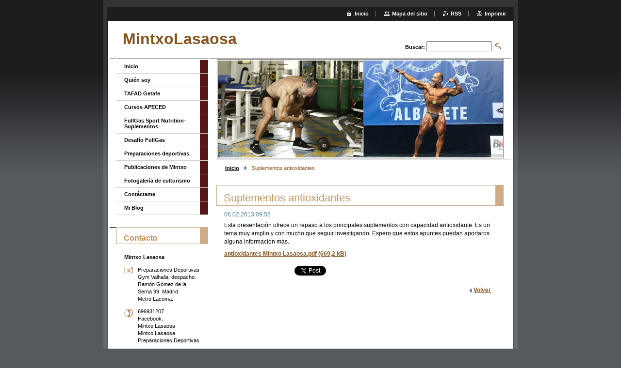

--- FILE ---
content_type: text/html; charset=UTF-8
request_url: https://fermin-lasaosa.webnode.es/news/suplementos-antioxidantes/
body_size: 12006
content:
<!--[if lte IE 9]><!DOCTYPE HTML PUBLIC "-//W3C//DTD HTML 4.01 Transitional//EN" "https://www.w3.org/TR/html4/loose.dtd"><![endif]-->
<!DOCTYPE html>

<!--[if IE]><html class="ie" lang="es"><![endif]-->
<!--[if gt IE 9]><!--> 
<html lang="es">
<!--<![endif]-->

	<head>
		<!--[if lt IE 8]><meta http-equiv="X-UA-Compatible" content="IE=EmulateIE7"><![endif]--><!--[if IE 8]><meta http-equiv="X-UA-Compatible" content="IE=EmulateIE8"><![endif]--><!--[if IE 9]><meta http-equiv="X-UA-Compatible" content="IE=EmulateIE9"><![endif]-->
		<base href="https://fermin-lasaosa.webnode.es/">
  <meta charset="utf-8">
  <meta name="description" content="">
  <meta name="keywords" content="">
  <meta name="generator" content="Webnode">
  <meta name="apple-mobile-web-app-capable" content="yes">
  <meta name="apple-mobile-web-app-status-bar-style" content="black">
  <meta name="format-detection" content="telephone=no">
    <link rel="icon" type="image/svg+xml" href="/favicon.svg" sizes="any">  <link rel="icon" type="image/svg+xml" href="/favicon16.svg" sizes="16x16">  <link rel="icon" href="/favicon.ico"><link rel="canonical" href="https://fermin-lasaosa.webnode.es/news/suplementos-antioxidantes/">
<script type="text/javascript">(function(i,s,o,g,r,a,m){i['GoogleAnalyticsObject']=r;i[r]=i[r]||function(){
			(i[r].q=i[r].q||[]).push(arguments)},i[r].l=1*new Date();a=s.createElement(o),
			m=s.getElementsByTagName(o)[0];a.async=1;a.src=g;m.parentNode.insertBefore(a,m)
			})(window,document,'script','//www.google-analytics.com/analytics.js','ga');ga('create', 'UA-797705-6', 'auto',{"name":"wnd_header"});ga('wnd_header.set', 'dimension1', 'W1');ga('wnd_header.set', 'anonymizeIp', true);ga('wnd_header.send', 'pageview');var pageTrackerAllTrackEvent=function(category,action,opt_label,opt_value){ga('send', 'event', category, action, opt_label, opt_value)};</script>
  <link rel="alternate" type="application/rss+xml" href="https://fermin-lasaosa.webnode.es/rss/all.xml" title="">
<!--[if lte IE 9]><style type="text/css">.cke_skin_webnode iframe {vertical-align: baseline !important;}</style><![endif]-->
		<title>Suplementos antioxidantes :: MintxoLasaosa</title>
		<meta name="robots" content="index, follow">
		<meta name="googlebot" content="index, follow">
		<script type="text/javascript" src="https://d11bh4d8fhuq47.cloudfront.net/_system/skins/v9/50000004/js/functions.js"></script>
		<link rel="stylesheet" type="text/css" href="https://d11bh4d8fhuq47.cloudfront.net/_system/skins/v9/50000004/css/style.css" media="screen,handheld,projection">
		<link rel="stylesheet" type="text/css" href="https://d11bh4d8fhuq47.cloudfront.net/_system/skins/v9/50000004/css/print.css" media="print">
	
				<script type="text/javascript">
				/* <![CDATA[ */
					
					if (typeof(RS_CFG) == 'undefined') RS_CFG = new Array();
					RS_CFG['staticServers'] = new Array('https://d11bh4d8fhuq47.cloudfront.net/');
					RS_CFG['skinServers'] = new Array('https://d11bh4d8fhuq47.cloudfront.net/');
					RS_CFG['filesPath'] = 'https://fermin-lasaosa.webnode.es/_files/';
					RS_CFG['filesAWSS3Path'] = 'https://c486c0af3d.cbaul-cdnwnd.com/73008515a785d98d295e93cfa5f3ee8a/';
					RS_CFG['lbClose'] = 'Cerrar';
					RS_CFG['skin'] = 'default';
					if (!RS_CFG['labels']) RS_CFG['labels'] = new Array();
					RS_CFG['systemName'] = 'Webnode';
						
					RS_CFG['responsiveLayout'] = 0;
					RS_CFG['mobileDevice'] = 0;
					RS_CFG['labels']['copyPasteSource'] = 'Leer más:';
					
				/* ]]> */
				</script><style type="text/css">/* <![CDATA[ */#dfc8fjk5chps {position: absolute;font-size: 13px !important;font-family: "Arial", helvetica, sans-serif !important;white-space: nowrap;z-index: 2147483647;-webkit-user-select: none;-khtml-user-select: none;-moz-user-select: none;-o-user-select: none;user-select: none;}#j6772511ko {position: relative;top: -14px;}* html #j6772511ko { top: -11px; }#j6772511ko a { text-decoration: none !important; }#j6772511ko a:hover { text-decoration: underline !important; }#hbkc6d84ehac7 {z-index: 2147483647;display: inline-block !important;font-size: 16px;padding: 7px 59px 9px 59px;background: transparent url(https://d11bh4d8fhuq47.cloudfront.net/img/footer/footerButtonWebnodeHover.png?ph=c486c0af3d) top left no-repeat;height: 18px;cursor: pointer;}* html #hbkc6d84ehac7 { height: 36px; }#hbkc6d84ehac7:hover { background: url(https://d11bh4d8fhuq47.cloudfront.net/img/footer/footerButtonWebnode.png?ph=c486c0af3d) top left no-repeat; }#f6icbih64jii { display: none; }#g59s30qr {z-index: 3000;text-align: left !important;position: absolute;height: 88px;font-size: 13px !important;color: #ffffff !important;font-family: "Arial", helvetica, sans-serif !important;overflow: hidden;cursor: pointer;}#g59s30qr a {color: #ffffff !important;}#w00mvup52my {color: #36322D !important;text-decoration: none !important;font-weight: bold !important;float: right;height: 31px;position: absolute;top: 19px;right: 15px;cursor: pointer;}#d33a3qcj4j4 { float: right; padding-right: 27px; display: block; line-height: 31px; height: 31px; background: url(https://d11bh4d8fhuq47.cloudfront.net/img/footer/footerButton.png?ph=c486c0af3d) top right no-repeat; white-space: nowrap; }#gcjkrri73734i { position: relative; left: 1px; float: left; display: block; width: 15px; height: 31px; background: url(https://d11bh4d8fhuq47.cloudfront.net/img/footer/footerButton.png?ph=c486c0af3d) top left no-repeat; }#w00mvup52my:hover { color: #36322D !important; text-decoration: none !important; }#w00mvup52my:hover #d33a3qcj4j4 { background: url(https://d11bh4d8fhuq47.cloudfront.net/img/footer/footerButtonHover.png?ph=c486c0af3d) top right no-repeat; }#w00mvup52my:hover #gcjkrri73734i { background: url(https://d11bh4d8fhuq47.cloudfront.net/img/footer/footerButtonHover.png?ph=c486c0af3d) top left no-repeat; }#ou16c891g334 {padding-right: 11px;padding-right: 11px;float: right;height: 60px;padding-top: 18px;background: url(https://d11bh4d8fhuq47.cloudfront.net/img/footer/footerBubble.png?ph=c486c0af3d) top right no-repeat;}#isp26a4lk5nk {float: left;width: 18px;height: 78px;background: url(https://d11bh4d8fhuq47.cloudfront.net/img/footer/footerBubble.png?ph=c486c0af3d) top left no-repeat;}* html #hbkc6d84ehac7 { filter: progid:DXImageTransform.Microsoft.AlphaImageLoader(src='https://d11bh4d8fhuq47.cloudfront.net/img/footer/footerButtonWebnode.png?ph=c486c0af3d'); background: transparent; }* html #hbkc6d84ehac7:hover { filter: progid:DXImageTransform.Microsoft.AlphaImageLoader(src='https://d11bh4d8fhuq47.cloudfront.net/img/footer/footerButtonWebnodeHover.png?ph=c486c0af3d'); background: transparent; }* html #ou16c891g334 { height: 78px; background-image: url(https://d11bh4d8fhuq47.cloudfront.net/img/footer/footerBubbleIE6.png?ph=c486c0af3d);  }* html #isp26a4lk5nk { background-image: url(https://d11bh4d8fhuq47.cloudfront.net/img/footer/footerBubbleIE6.png?ph=c486c0af3d);  }* html #d33a3qcj4j4 { background-image: url(https://d11bh4d8fhuq47.cloudfront.net/img/footer/footerButtonIE6.png?ph=c486c0af3d); }* html #gcjkrri73734i { background-image: url(https://d11bh4d8fhuq47.cloudfront.net/img/footer/footerButtonIE6.png?ph=c486c0af3d); }* html #w00mvup52my:hover #rbcGrSigTryButtonRight { background-image: url(https://d11bh4d8fhuq47.cloudfront.net/img/footer/footerButtonHoverIE6.png?ph=c486c0af3d);  }* html #w00mvup52my:hover #rbcGrSigTryButtonLeft { background-image: url(https://d11bh4d8fhuq47.cloudfront.net/img/footer/footerButtonHoverIE6.png?ph=c486c0af3d);  }/* ]]> */</style><script type="text/javascript" src="https://d11bh4d8fhuq47.cloudfront.net/_system/client/js/compressed/frontend.package.1-3-108.js?ph=c486c0af3d"></script><style type="text/css"></style></head>

	<body>
		<div id="pageOut">

			<div id="pageIn">

				<div id="wrapper" class="twoColumns">

					<div id="header">

						<div id="logo"><a href="home/" title="Ir a la página de inicio."><span id="rbcSystemIdentifierLogo">MintxoLasaosa</span></a></div>
						<script type="text/javascript"> /* <![CDATA[ */ logoCentering(); /* ]]> */ </script>
						
						<div id="languageSelect"></div>			

						<hr class="noDis">



						<div id="search">

		<form action="/search/" method="get" id="fulltextSearch">

								<fieldset>
									<legend>Buscar en el sitio</legend>
									<label for="fulltextSearchText">Buscar:</label>
									<input type="text" id="fulltextSearchText" name="text" value="">
									<input class="submit" type="image" src="https://d11bh4d8fhuq47.cloudfront.net/_system/skins/v9/50000004/img/search.png" alt="Buscar">
								</fieldset>

		</form>

						</div><!-- / id="search" -->

		
					</div><!-- / id="header" -->

					<div id="mainOut">

						<div id="illustration">

							<span><span><img src="https://c486c0af3d.cbaul-cdnwnd.com/73008515a785d98d295e93cfa5f3ee8a/200000761-81fd482fe9/200000374.jpg?ph=c486c0af3d" width="588" height="200" alt=""></span></span>
							<h3><span id="rbcCompanySlogan" class="rbcNoStyleSpan"></span></h3>

							<hr class="noDis">

						</div><!-- / id="illustration" -->

						<div id="mainIn">

							<div id="navigator">

								<div id="pageNavigator" class="rbcContentBlock"><p><a class="navFirstPage" href="/home/">Inicio</a><span><span> &gt; </span></span><span id="navCurrentPage">Suplementos antioxidantes</span></p><hr class="noDis"></div>
							</div><!-- / id="navigator" -->

							<div class="container">

								<!-- MIDDLE BAR ~ MAIN AREA -->
								<div class="content middleBar">




								<div class="box detail articles">

		

									<h1>Suplementos antioxidantes</h1>

									<ins>06.02.2013 09:55</ins>

									<div class="wsw">
										<!-- WSW -->
<p>Esta presentación ofrece un repaso a los principales suplementos con capacidad antioxidante. Es un tema muy amplio y con mucho que seguir investigando. Espero que estos apuntes puedan aportaros alguna información más.</p>
<p><a href="http://files.mintxolasaosa.es/200000451-08a910a9de/antioxidantes%20Mintxo%20Lasaosa.pdf">antioxidantes Mintxo Lasaosa.pdf (669,2 kB)</a></p>

										<!-- / WSW -->
									</div><!-- / class="wsw" -->

									

									<div class="rbcBookmarks"><div id="rbcBookmarks200000174"></div></div>
		<script type="text/javascript">
			/* <![CDATA[ */
			Event.observe(window, 'load', function(){
				var bookmarks = '<div style=\"float:left;\"><div style=\"float:left;\"><iframe src=\"//www.facebook.com/plugins/like.php?href=https://fermin-lasaosa.webnode.es/news/suplementos-antioxidantes/&amp;send=false&amp;layout=button_count&amp;width=145&amp;show_faces=false&amp;action=like&amp;colorscheme=light&amp;font&amp;height=21&amp;appId=397846014145828&amp;locale=es_ES\" scrolling=\"no\" frameborder=\"0\" style=\"border:none; overflow:hidden; width:145px; height:21px; position:relative; top:1px;\" allowtransparency=\"true\"></iframe></div><div style=\"float:left;\"><a href=\"https://twitter.com/share\" class=\"twitter-share-button\" data-count=\"horizontal\" data-via=\"webnode\" data-lang=\"es\">Tweet</a></div><script type=\"text/javascript\">(function() {var po = document.createElement(\'script\'); po.type = \'text/javascript\'; po.async = true;po.src = \'//platform.twitter.com/widgets.js\';var s = document.getElementsByTagName(\'script\')[0]; s.parentNode.insertBefore(po, s);})();'+'<'+'/scr'+'ipt></div> <div class=\"addthis_toolbox addthis_default_style\" style=\"float:left;\"><a class=\"addthis_counter addthis_pill_style\"></a></div> <script type=\"text/javascript\">(function() {var po = document.createElement(\'script\'); po.type = \'text/javascript\'; po.async = true;po.src = \'https://s7.addthis.com/js/250/addthis_widget.js#pubid=webnode\';var s = document.getElementsByTagName(\'script\')[0]; s.parentNode.insertBefore(po, s);})();'+'<'+'/scr'+'ipt><div style=\"clear:both;\"></div>';
				$('rbcBookmarks200000174').innerHTML = bookmarks;
				bookmarks.evalScripts();
			});
			/* ]]> */
		</script>
		

									<p class="noDis">&mdash;&mdash;&mdash;&mdash;&mdash;</p>

									<p class="back"><a href="archive/news/">Volver</a></p>

		

									<hr class="noDis">

								</div><!-- / class="box detail articles" -->


		
								</div><!-- / class="content middleBar" -->
								<!-- / MIDDLE BAR ~ MAIN AREA -->

								<div class="cleaner"><!-- / FLOAT CLEAR --></div>

							</div><!-- / class="container" -->

						</div><!-- / id="mainIn" -->

					</div><!-- / id="mainOut" -->

					<!-- LEFT BAR -->
					<div class="sidebar leftBar">


<ul class="menu">
	<li class="first"><a href="/home/">Inicio</a></li>
	<li><a href="/quien-soy3/">Quién soy</a></li>
	<li><a href="/tafad-getafe3/">TAFAD Getafe</a></li>
	<li><a href="/cursos-apeced2/">Cursos APECED</a></li>
	<li><a href="/ultimate-stack-suplementos/">FullGas Sport Nutrition- Suplementos</a></li>
	<li><a href="/desafio-ultimate-stack2/">Desafío FullGas</a></li>
	<li><a href="/preparaciones-deportivas/">Preparaciones deportivas</a></li>
	<li><a href="/publicaciones-de-mintxo2/">Publicaciones de Mintxo</a></li>
	<li><a href="/fotogaleria-culturismo/">Fotogalería de culturismo</a></li>
	<li><a href="/contactame2/">Contáctame</a></li>
	<li class="last"><a href="/blog-de-entrenamiento-y-nutricion/">Mi Blog</a></li>
</ul>			




								<div class="box contact">

									<h2>Contacto</h2>

		

									<address>
										<strong>Mintxo Lasaosa</strong>
										<br class="noDis">
										

										<br class="noDis">
										<span class="address">
Preparaciones Deportivas<br />
Gym Valhalla, despacho.<br />
Ramón Gómez de la Serna 99. Madrid<br />
Metro Lacoma.
										</span>

	
										

										<br class="noDis">
										<span class="phone">
696931207<br />
Facebook:<br />
Mintxo Lasaosa<br />
Mintxo Lasaosa Preparaciones Deportivas<br />
<br />
Twitter @MintxoLasaosa<br />
<br />
Instagram @mintxolasaosa
										</span>

	
										

										<br class="noDis">
										<span class="email">
											<a href="&#109;&#97;&#105;&#108;&#116;&#111;:&#109;&#105;&#110;&#116;&#120;&#111;&#108;&#97;&#115;&#97;&#111;&#115;&#97;&#46;&#117;&#115;&#102;&#115;&#64;&#103;&#109;&#97;&#105;&#108;&#46;&#99;&#111;&#109;"><span id="rbcContactEmail">&#109;&#105;&#110;&#116;&#120;&#111;&#108;&#97;&#115;&#97;&#111;&#115;&#97;&#46;&#117;&#115;&#102;&#115;&#64;&#103;&#109;&#97;&#105;&#108;&#46;&#99;&#111;&#109;</span></a>
										</span>

	
									</address>
									

									<br class="noDis">
									<span class="image"><img src="https://c486c0af3d.cbaul-cdnwnd.com/73008515a785d98d295e93cfa5f3ee8a/system_preview_small_200000761-81fd482fe9/200000374.jpg" width="151" height="56" alt=""></span>

	

		

									<div class="cleaner"><!-- / FLOAT CLEAR --></div>

									<hr class="noDis">

								</div><!-- / class="box contact" -->


					




								<div class="box list articles">

									<h2>Novedades</h2>

		

									<div class="article mode-1">
										<ins>28.08.2015 10:55</ins>
										<h3 class="heading"><a href="/news/weight-gainers-datos-cientificos/">Weight Gainers, datos científicos.</a></h3>
										<div class="wsw">
											<!-- WSW -->
El más tradicional de los aumentadores de la masa muscular, el Weight Gainer, que combina proteínas con carbohidratos.
weight gainers-Mintxo Lasaosa.pdf (756019)

											<!-- / WSW -->
										</div><!-- class="wsw" -->
									</div><!-- / class="article mode-1" -->

		

									<p class="noDis">&mdash;&mdash;&mdash;&mdash;&mdash;</p>

		

									<div class="article mode-0">
										<ins>24.08.2015 12:30</ins>
										<h3 class="heading"><a href="/news/creatina-datos-cientificos/">Creatina, datos científicos</a></h3>
										<div class="wsw">
											<!-- WSW -->
Quiero compartir una selección de datos científicos sobre la creatina como aumentador de la masa muscular.
Hablaré de este mismo suplemento también como ayuda ergogénica para el entrenamiento de fuerza.
&nbsp;
creatina-Mintxo Lasaosa.pdf (1754765)

											<!-- / WSW -->
										</div><!-- class="wsw" -->
									</div><!-- / class="article mode-0" -->

		

									<p class="noDis">&mdash;&mdash;&mdash;&mdash;&mdash;</p>

		

									<div class="article mode-1">
										<ins>20.08.2015 10:14</ins>
										<h3 class="heading"><a href="/news/bcaas-datos-cientificos/">BCAAS, datos científicos.</a></h3>
										<div class="wsw">
											<!-- WSW -->
Quiero compartir una recolección de datos basados en evidencia científica acerca de los BCAAS &nbsp;como suplemento dietético para el aumento de masa muscular
bcaas-Mintxo Lasaosa.pdf (1083686)

											<!-- / WSW -->
										</div><!-- class="wsw" -->
									</div><!-- / class="article mode-1" -->

		

									<p class="noDis">&mdash;&mdash;&mdash;&mdash;&mdash;</p>

		

									<div class="article mode-0">
										<ins>17.08.2015 10:29</ins>
										<h3 class="heading"><a href="/news/proteinas-datos-cientificos/">Proteínas, datos científicos.</a></h3>
										<div class="wsw">
											<!-- WSW -->
Quiero compartir una recolección de datos basados en evidencia científica acerca de las proteínas como suplemento dietético para el aumento de masa muscular.
&nbsp;
Proteínas Mintxo Lasaosa.pdf (1461453)

											<!-- / WSW -->
										</div><!-- class="wsw" -->
									</div><!-- / class="article mode-0" -->

		

									<p class="noDis">&mdash;&mdash;&mdash;&mdash;&mdash;</p>

		

									<div class="article mode-1">
										<ins>25.04.2014 09:38</ins>
										<h3 class="heading"><a href="/news/ponte-en-forma-preparaciones-deportivas-para-el-verano-2014-/">PONTE EN FORMA!! Preparaciones deportivas para el verano 2014.</a></h3>
										<div class="wsw">
											<!-- WSW -->
PARA LAS CHICAS!! ENTRENAMIENTO Desafío Femenino Verano14.pdf (326564)
PREPARACIÓN CULTURISTA VERANO 2014.pdf (625532)
&nbsp;

											<!-- / WSW -->
										</div><!-- class="wsw" -->
									</div><!-- / class="article mode-1" -->

		

									<p class="noDis">&mdash;&mdash;&mdash;&mdash;&mdash;</p>

		

									<div class="article mode-0">
										<ins>29.12.2013 13:35</ins>
										<h3 class="heading"><a href="/news/tributo-a-joe-weider-que-dice-la-ciencia-de-los-conceptos-del-maestro-del-culturismo-/">Tributo a Joe Weider. ¿qué dice la ciencia de los conceptos del Maestro del culturismo?</a></h3>
										<div class="wsw">
											<!-- WSW -->
Tributo a Joe Weider. Mintxo Lasaosa..pdf (238133)

											<!-- / WSW -->
										</div><!-- class="wsw" -->
									</div><!-- / class="article mode-0" -->

		

									<p class="noDis">&mdash;&mdash;&mdash;&mdash;&mdash;</p>

		

									<div class="article mode-1">
										<ins>15.06.2013 11:42</ins>
										<h3 class="heading"><a href="/news/nuevos-estudios-sobre-hipertrofia-y-fuerza-muscular-mintxo-lasaosa-2012/">Nuevos estudios sobre Hipertrofia y Fuerza muscular- Mintxo Lasaosa 2012</a></h3>
										<div class="wsw">
											<!-- WSW -->
NUEVOS ESTUDIOS HIPERTROFIA MUSCULAR y FUERZA-Mintxo Lasaosa 2012.pdf (1,9 MB)

											<!-- / WSW -->
										</div><!-- class="wsw" -->
									</div><!-- / class="article mode-1" -->

		

									<p class="noDis">&mdash;&mdash;&mdash;&mdash;&mdash;</p>

		

									<div class="article mode-0">
										<ins>09.04.2013 18:54</ins>
										<h3 class="heading"><a href="/news/nuevas-tendencias-del-fitness-en-2013/">Nuevas tendencias del Fitness en 2013</a></h3>
										<div class="wsw">
											<!-- WSW -->
ACSM presenta las nuevas tendencias en Fitness para 2013. Salen de una encuesta a profesionales del sector. Se plantean las previsiones de hacia adonde van las preferencias de los usuarios y lo que de ello opinan también los clientes. He añadido algunas consideraciones de informes de consultoras...
											<!-- / WSW -->
										</div><!-- class="wsw" -->
									</div><!-- / class="article mode-0" -->

		

									<p class="noDis">&mdash;&mdash;&mdash;&mdash;&mdash;</p>

		

									<div class="article mode-1">
										<ins>25.03.2013 21:40</ins>
										<h3 class="heading"><a href="/news/el-libro-blanco-de-la-nutricion-en-espa%c3%b1a-/">El libro blanco de la Nutrición en España.</a></h3>
										<div class="wsw">
											<!-- WSW -->
El libro blanco de la Nutrición en España. Una magnífica compilación de todos los aspectos importantes relativos a la nutrición humana. Poco comentario ni aporte acerca de la nutrición deportiva, aunque aporta algunos avances relacionados con lo nuestro. Importante referencia para entender las...
											<!-- / WSW -->
										</div><!-- class="wsw" -->
									</div><!-- / class="article mode-1" -->

		

									<p class="noDis">&mdash;&mdash;&mdash;&mdash;&mdash;</p>

		

									<div class="article mode-0">
										<ins>20.03.2013 21:47</ins>
										<h3 class="heading"><a href="/news/suplementos-que-aumentan-la-secrecion-de-testosterona-junto-al-entrenamiento-/">Suplementos que aumentan la secreción de testosterona junto al entrenamiento.</a></h3>
										<div class="wsw">
											<!-- WSW -->
Parece ser que la administración conjunta de Omega 3 y CLA, pueden aumentar el efecto anabólico del ejercicio, tanto en el metabolismo aeróbico como en el anaeróbico. Incrementos en la secreción de testoserona inducidos por estos suplementos, mejoran el rendimiento por evitar el declive hormonal...
											<!-- / WSW -->
										</div><!-- class="wsw" -->
									</div><!-- / class="article mode-0" -->

		

									

									<p class="noDis">&mdash;&mdash;&mdash;&mdash;&mdash;</p>

									<div class="pagination">

										

										
<div  class="paging">


<span  class="selected"><span class="pageText">1</span></span>
<span class="separator"><span class="separatorText">|</span></span>
<a href="/news/suplementos-antioxidantes/newscbm_64533/10/"><span class="pageText">2</span></a>
<a href="/news/suplementos-antioxidantes/newscbm_64533/10/" class="right" title="Ir a la página siguiente." rel="next"><span class="rightText">&gt;</span></a>
<a href="/news/suplementos-antioxidantes/newscbm_64533/10/" class="rightEnd" title="Ir a la última página."><span class="rightEndText">&gt;&gt;</span></a></div>

										<div class="cleaner"><!-- / FLOAT CLEAR --></div>

									</div><!-- / class="pagination" -->

									<hr class="noDis">

								</div><!-- / class="box articles" -->


		


								<div class="box list articles">

									<h2>Blog</h2>

		

									<div class="article mode-1">
										<ins>25.01.2015 16:03</ins>
										<h3 class="heading"><a href="/news/contenidos-de-educacion-fisica-1%c2%ba-bachillerato-acondicionamiento-fisico-y-musculacion-/">Contenidos de Educación Física 1º Bachillerato. ACONDICIONAMIENTO FÍSICO y MUSCULACIÓN.</a></h3>
										<div class="wsw">
											<!-- WSW -->
&nbsp;

	Estos son los contenidos prácticos y teóricos que apoyan la asignatura de Educación física en 1º de Bachillerato.

	Sirven de referencia para que los alumnos seáis capaces de entender qué hacemos en clase. Se incluyen los crierios para el desarrollo de los trabajos correspondientes a cada...
											<!-- / WSW -->
										</div><!-- class="wsw" -->
									</div><!-- / class="article mode-1" -->

		

									<p class="noDis">&mdash;&mdash;&mdash;&mdash;&mdash;</p>

		

									<div class="article mode-0">
										<ins>03.07.2013 12:13</ins>
										<h3 class="heading"><a href="/news/hiit-para-trabajo-de-fuerza/">HIIT para trabajo de fuerza</a></h3>
										<div class="wsw">
											<!-- WSW -->
Así es como yo aplico el HIIT, más concretamente Tabata, al ejercicio con pesas. Puede ser una herramienta para entrenamiento personal.
HIIT para trabajo de fuerza-Mintxo Lasaosa..pdf (71614)
&nbsp;

											<!-- / WSW -->
										</div><!-- class="wsw" -->
									</div><!-- / class="article mode-0" -->

		

									<p class="noDis">&mdash;&mdash;&mdash;&mdash;&mdash;</p>

		

									<div class="article mode-1">
										<ins>20.02.2013 19:05</ins>
										<h3 class="heading"><a href="/news/par-q-cuestionario-para-practica-de-actividad-fisica/">PAR-Q Cuestionario Para Práctica de Actividad Física</a></h3>
										<div class="wsw">
											<!-- WSW -->
Algunos alumnos me lo han pedido...PAR-Q, el cuestionario básico para permitir la práctica segura de ejercicio físico en absolutos sedentarios y personas con algún problema cardiovascular. Está en doc y abierto, para poder utilizarlo e incluirlo en protocolos de salud más amplios.
PAR-Q_Spanish.doc...
											<!-- / WSW -->
										</div><!-- class="wsw" -->
									</div><!-- / class="article mode-1" -->

		

									<p class="noDis">&mdash;&mdash;&mdash;&mdash;&mdash;</p>

		

									<div class="article mode-0">
										<ins>20.02.2013 18:44</ins>
										<h3 class="heading"><a href="/news/acidos-grasos-esenciales/">ACIDOS GRASOS ESENCIALES</a></h3>
										<div class="wsw">
											<!-- WSW -->
Los ácidos grasos esenciales son nutrientes fundamentales para la salud. Quiero compartir esta pequeña presentación informativa que espero sea útil.
Ácidos grasos esenciales-Mintxo Lasaosa.pdf (561,9 kB)

											<!-- / WSW -->
										</div><!-- class="wsw" -->
									</div><!-- / class="article mode-0" -->

		

									<p class="noDis">&mdash;&mdash;&mdash;&mdash;&mdash;</p>

		

									<div class="article mode-1">
										<ins>07.02.2013 17:49</ins>
										<h3 class="heading"><a href="/news/que-es-el-dopaje-manual-basico-informacion-universitaria-/">Qué es el dopaje. Manual básico, información universitaria.</a></h3>
										<div class="wsw">
											<!-- WSW -->
El dopaje es una epidemia tanto en el deporte como en la vida cotidiana. En un mundo libre donde cada uno utiliza su libertad de decidir, disponer de información científica (contrastada) y veraz es tarea de los educadores y entrenadores deportivos. Aporto esta joya que cualquier deportista debería...
											<!-- / WSW -->
										</div><!-- class="wsw" -->
									</div><!-- / class="article mode-1" -->

		

									<p class="noDis">&mdash;&mdash;&mdash;&mdash;&mdash;</p>

		

									<div class="article mode-0">
										<ins>06.02.2013 10:08</ins>
										<h3 class="heading"><a href="/news/suplementos-como-detoxificadores-hepaticos/">Suplementos como detoxificadores hepáticos</a></h3>
										<div class="wsw">
											<!-- WSW -->
Algunos deportistas creen en la capacidad de algunos suplementos para ayudar a limpiar su hígado, a menudo sometido a muscho stress por el entrenamiento y la dieta. Una presentación para descargarte con datos científicos que puedan dar algo de luz a este controvertido tema.
detoxificadores...
											<!-- / WSW -->
										</div><!-- class="wsw" -->
									</div><!-- / class="article mode-0" -->

		

									<p class="noDis">&mdash;&mdash;&mdash;&mdash;&mdash;</p>

		

									<div class="article mode-1">
										<ins>06.02.2013 09:55</ins>
										<h3 class="heading"><a href="/news/suplementos-antioxidantes/">Suplementos antioxidantes</a></h3>
										<div class="wsw">
											<!-- WSW -->
Esta presentación ofrece un repaso a los principales suplementos con capacidad antioxidante. Es un tema muy amplio y con mucho que seguir investigando. Espero que estos apuntes puedan aportaros alguna información más.
antioxidantes Mintxo Lasaosa.pdf (669,2 kB)

											<!-- / WSW -->
										</div><!-- class="wsw" -->
									</div><!-- / class="article mode-1" -->

		

									<p class="noDis">&mdash;&mdash;&mdash;&mdash;&mdash;</p>

		

									<div class="article mode-0">
										<ins>06.01.2013 17:15</ins>
										<h3 class="heading"><a href="/news/preparacion-para-desafio-ultimate-stack-2013/">Preparación para desafío Ultimate Stack 2013</a></h3>
										<div class="wsw">
											<!-- WSW -->

	Este es un modelo que utlizo habitaualmente para conseguir la máxima forma física con mis clientes y alumnos.

	Compone:

	- entrenamiento musculación

	- dieta con suplementos

	- entrenamiento cardiovascular

	Espero que te sea útil.

	EN FORMA EN 12 SEMANAS- solo apto para expertos!!!.pdf...
											<!-- / WSW -->
										</div><!-- class="wsw" -->
									</div><!-- / class="article mode-0" -->

		

									<p class="noDis">&mdash;&mdash;&mdash;&mdash;&mdash;</p>

		

									<div class="article mode-1">
										<ins>31.12.2012 10:26</ins>
										<h3 class="heading"><a href="/news/no-hay-limite-para-la-asimilacion-de-proteina-en-una-misma-toma/">NO HAY LÍMITE PARA LA ASIMILACIÓN DE PROTEÍNA EN UNA MISMA TOMA</a></h3>
										<div class="wsw">
											<!-- WSW -->
El doctor Wolfe publica un nuevo trabajo donde evidencia la posibilidad de asimilación de gran cantidad de proteínas en una misma toma. Incluso parece más anabólico que hacerlo en varias comidas a lo largo del día.
Recomiendo leer sus anteriores estudios sobre la asimilación de aminoácidos y...
											<!-- / WSW -->
										</div><!-- class="wsw" -->
									</div><!-- / class="article mode-1" -->

		

									<p class="noDis">&mdash;&mdash;&mdash;&mdash;&mdash;</p>

		

									<div class="article mode-0">
										<ins>04.12.2012 10:23</ins>
										<h3 class="heading"><a href="/news/%c2%bfinconvenientes-del-estiramiento-estatico-/">¿inconvenientes del estiramiento estático??????</a></h3>
										<div class="wsw">
											<!-- WSW -->

	Uno de los mitos del ejercicio... &nbsp; &nbsp;ESTIRAR O NO ESTIRAR, esta es la cuestión!!!!

	Un poquito de información basada en evidencia científica acerca de los beneficios, o no, del estiramiento estático con relación al ejercicio físico.

	Es una presentación en pdf de producción propia. Se...
											<!-- / WSW -->
										</div><!-- class="wsw" -->
									</div><!-- / class="article mode-0" -->

		

									

									<p class="noDis">&mdash;&mdash;&mdash;&mdash;&mdash;</p>

									<div class="pagination">

										

										
<div  class="paging">


<span  class="selected"><span class="pageText">1</span></span>
<span class="separator"><span class="separatorText">|</span></span>
<a href="/news/suplementos-antioxidantes/newscbm_639894/10/"><span class="pageText">2</span></a>
<span class="separator"><span class="separatorText">|</span></span>
<a href="/news/suplementos-antioxidantes/newscbm_639894/20/"><span class="pageText">3</span></a>
<a href="/news/suplementos-antioxidantes/newscbm_639894/10/" class="right" title="Ir a la página siguiente." rel="next"><span class="rightText">&gt;</span></a>
<a href="/news/suplementos-antioxidantes/newscbm_639894/20/" class="rightEnd" title="Ir a la última página."><span class="rightEndText">&gt;&gt;</span></a></div>

										<div class="cleaner"><!-- / FLOAT CLEAR --></div>

									</div><!-- / class="pagination" -->

									<hr class="noDis">

								</div><!-- / class="box articles" -->


		

					</div><!-- / class="sidebar leftBar" -->
					<!-- / LEFT BAR -->

					<div class="cleaner"><!-- / FLOAT CLEAR --></div>

					<ul id="quick"><li class="homepage"><a href="home/" title="Ir a la página de inicio.">Inicio</a></li><li class="sitemap"><a href="/sitemap/" title="Ir al mapa del sitio.">Mapa del sitio</a></li><li class="rss"><a href="/rss/" title="Feeds RSS">RSS</a></li><li class="print"><a href="#" onclick="window.print(); return false;" title="Imprimir página">Imprimir</a></li></ul><!-- / id="quick" -->
					<hr class="noDis">

				</div><!-- / id="wrapper" class="twoColumns" -->

				<div id="footer">
					<p><span id="rbcFooterText" class="rbcNoStyleSpan">Mintxo Lasaosa © 2017</span><!-- --></p>
					<span class="signature"><span class="rbcSignatureText"><a rel="nofollow" href="https://www.webnode.es?utm_source=text&amp;utm_medium=footer&amp;utm_campaign=free2">Crea una web gratis</a><a id="hbkc6d84ehac7" rel="nofollow" href="https://www.webnode.es?utm_source=button&amp;utm_medium=footer&amp;utm_campaign=free2"><span id="f6icbih64jii">Webnode</span></a></span></span>
				</div><!-- / id="footer" -->

			</div><!-- / id="pageIn" -->

		</div><!-- / id="pageOut" -->

		<script type="text/javascript">
			/* <![CDATA[ */

				RubicusFrontendIns.addObserver
				({

					onContentChange: function ()
					{
						logoCentering();

						RubicusFrontendIns.faqInit('faq', 'answerBlock');
					},

					onStartSlideshow: function()
					{
						$('slideshowControl').innerHTML	= 'Pausa';
						$('slideshowControl').title			= 'Pausar la presentación de imágenes';
						$('slideshowControl').onclick		= RubicusFrontendIns.stopSlideshow.bind(RubicusFrontendIns);
					},

					onStopSlideshow: function()
					{
						$('slideshowControl').innerHTML	= 'Presentación de imágenes';
						$('slideshowControl').title			= 'Comenzar la presentación de imágenes';
						$('slideshowControl').onclick		= RubicusFrontendIns.startSlideshow.bind(RubicusFrontendIns);
					},

					onShowImage: function()
					{
						if (RubicusFrontendIns.isSlideshowMode())
						{
							$('slideshowControl').innerHTML	= 'Pausa';
							$('slideshowControl').title			= 'Pausar la presentación de imágenes';
							$('slideshowControl').onclick		= RubicusFrontendIns.stopSlideshow.bind(RubicusFrontendIns);
						}
					}

				});

				RubicusFrontendIns.faqInit('faq', 'answerBlock');

				RubicusFrontendIns.addFileToPreload('https://d11bh4d8fhuq47.cloudfront.net/_system/skins/v9/50000004/img/loading.gif');
				RubicusFrontendIns.addFileToPreload('https://d11bh4d8fhuq47.cloudfront.net/_system/skins/v9/50000004/img/loading_poll.gif');

			/* ]]> */
		</script>

	<div id="rbcFooterHtml"></div><div style="display: none;" id="dfc8fjk5chps"><span id="j6772511ko">&nbsp;</span></div><div id="g59s30qr" style="display: none;"><a href="https://www.webnode.es?utm_source=window&amp;utm_medium=footer&amp;utm_campaign=free2" rel="nofollow"><div id="isp26a4lk5nk"><!-- / --></div><div id="ou16c891g334"><div><strong id="gpk0an8516c18d">¿Te gusta esta página web?</strong><br /><span id="j2c21a69a4d">¡Crea tu propia web gratis en 5 minutos!</span></div><span id="w00mvup52my"><span id="gcjkrri73734i"><!-- / --></span><span id="d33a3qcj4j4">¡Pruébalo!</span></span></div></a></div><script type="text/javascript">/* <![CDATA[ */var i2ka5sip7g = {sig: $('dfc8fjk5chps'),prefix: $('j6772511ko'),btn : $('hbkc6d84ehac7'),win : $('g59s30qr'),winLeft : $('isp26a4lk5nk'),winLeftT : $('i2723b352kk'),winLeftB : $('c29agg4g6b0c09'),winRght : $('ou16c891g334'),winRghtT : $('sd3e079q'),winRghtB : $('i19jojohd2f4'),tryBtn : $('w00mvup52my'),tryLeft : $('gcjkrri73734i'),tryRght : $('d33a3qcj4j4'),text : $('j2c21a69a4d'),title : $('gpk0an8516c18d')};i2ka5sip7g.sig.appendChild(i2ka5sip7g.btn);var bbb729f3e745611=0,epfm06eeg9r=0,c5ci929h43=0,al3gam11,ha888f555p=$$('.rbcSignatureText')[0],jb5a0519hngsa=false,cdgmk2435a710;function je4bfc225g39e0f(){if (!jb5a0519hngsa && pageTrackerAllTrackEvent){pageTrackerAllTrackEvent('Signature','Window show - web',i2ka5sip7g.sig.getElementsByTagName('a')[0].innerHTML);jb5a0519hngsa=true;}i2ka5sip7g.win.show();c5ci929h43=i2ka5sip7g.tryLeft.offsetWidth+i2ka5sip7g.tryRght.offsetWidth+1;i2ka5sip7g.tryBtn.style.width=parseInt(c5ci929h43)+'px';i2ka5sip7g.text.parentNode.style.width = '';i2ka5sip7g.winRght.style.width=parseInt(20+c5ci929h43+Math.max(i2ka5sip7g.text.offsetWidth,i2ka5sip7g.title.offsetWidth))+'px';i2ka5sip7g.win.style.width=parseInt(i2ka5sip7g.winLeft.offsetWidth+i2ka5sip7g.winRght.offsetWidth)+'px';var wl=i2ka5sip7g.sig.offsetLeft+i2ka5sip7g.btn.offsetLeft+i2ka5sip7g.btn.offsetWidth-i2ka5sip7g.win.offsetWidth+12;if (wl<10){wl=10;}i2ka5sip7g.win.style.left=parseInt(wl)+'px';i2ka5sip7g.win.style.top=parseInt(epfm06eeg9r-i2ka5sip7g.win.offsetHeight)+'px';clearTimeout(al3gam11);}function aaddg5d6g(){al3gam11=setTimeout('i2ka5sip7g.win.hide()',1000);}function j93prq616j57(){var ph = RubicusFrontendIns.photoDetailHandler.lightboxFixed?document.getElementsByTagName('body')[0].offsetHeight/2:RubicusFrontendIns.getPageSize().pageHeight;i2ka5sip7g.sig.show();bbb729f3e745611=0;epfm06eeg9r=0;if (ha888f555p&&ha888f555p.offsetParent){var obj=ha888f555p;do{bbb729f3e745611+=obj.offsetLeft;epfm06eeg9r+=obj.offsetTop;} while (obj = obj.offsetParent);}if ($('rbcFooterText')){i2ka5sip7g.sig.style.color = $('rbcFooterText').getStyle('color');i2ka5sip7g.sig.getElementsByTagName('a')[0].style.color = $('rbcFooterText').getStyle('color');}i2ka5sip7g.sig.style.width=parseInt(i2ka5sip7g.prefix.offsetWidth+i2ka5sip7g.btn.offsetWidth)+'px';if (bbb729f3e745611<0||bbb729f3e745611>document.body.offsetWidth){bbb729f3e745611=(document.body.offsetWidth-i2ka5sip7g.sig.offsetWidth)/2;}if (bbb729f3e745611>(document.body.offsetWidth*0.55)){i2ka5sip7g.sig.style.left=parseInt(bbb729f3e745611+(ha888f555p?ha888f555p.offsetWidth:0)-i2ka5sip7g.sig.offsetWidth)+'px';}else{i2ka5sip7g.sig.style.left=parseInt(bbb729f3e745611)+'px';}if (epfm06eeg9r<=0 || RubicusFrontendIns.photoDetailHandler.lightboxFixed){epfm06eeg9r=ph-5-i2ka5sip7g.sig.offsetHeight;}i2ka5sip7g.sig.style.top=parseInt(epfm06eeg9r-5)+'px';}function jh0cej011cf(){if (cdgmk2435a710){clearTimeout(cdgmk2435a710);}cdgmk2435a710 = setTimeout('j93prq616j57()', 10);}Event.observe(window,'load',function(){if (i2ka5sip7g.win&&i2ka5sip7g.btn){if (ha888f555p){if (ha888f555p.getElementsByTagName("a").length > 0){i2ka5sip7g.prefix.innerHTML = ha888f555p.innerHTML + '&nbsp;';}else{i2ka5sip7g.prefix.innerHTML = '<a href="https://www.webnode.es?utm_source=text&amp;utm_medium=footer&amp;utm_content=es-web-0&amp;utm_campaign=signature" rel="nofollow">'+ha888f555p.innerHTML + '</a>&nbsp;';}ha888f555p.style.visibility='hidden';}else{if (pageTrackerAllTrackEvent){pageTrackerAllTrackEvent('Signature','Missing rbcSignatureText','fermin-lasaosa.webnode.es');}}j93prq616j57();setTimeout(j93prq616j57, 500);setTimeout(j93prq616j57, 1000);setTimeout(j93prq616j57, 5000);Event.observe(i2ka5sip7g.btn,'mouseover',je4bfc225g39e0f);Event.observe(i2ka5sip7g.win,'mouseover',je4bfc225g39e0f);Event.observe(i2ka5sip7g.btn,'mouseout',aaddg5d6g);Event.observe(i2ka5sip7g.win,'mouseout',aaddg5d6g);Event.observe(i2ka5sip7g.win,'click',function(){if (pageTrackerAllTrackEvent){pageTrackerAllTrackEvent('Signature','Window click - web','¿Te gusta esta página web?',0);}document/*jfgcb0gsbq2*/.location.href='https://www.webnode.es?utm_source=window&utm_medium=footer&utm_content=es-web-0&utm_campaign=signature';});Event.observe(window, 'resize', jh0cej011cf);Event.observe(document.body, 'resize', jh0cej011cf);RubicusFrontendIns.addObserver({onResize: jh0cej011cf});RubicusFrontendIns.addObserver({onContentChange: jh0cej011cf});RubicusFrontendIns.addObserver({onLightboxUpdate: j93prq616j57});Event.observe(i2ka5sip7g.btn, 'click', function(){if (pageTrackerAllTrackEvent){pageTrackerAllTrackEvent('Signature','Button click - web',i2ka5sip7g.sig.getElementsByTagName('a')[0].innerHTML);}});Event.observe(i2ka5sip7g.tryBtn, 'click', function(){if (pageTrackerAllTrackEvent){pageTrackerAllTrackEvent('Signature','Try Button click - web','¿Te gusta esta página web?',0);}});}});RubicusFrontendIns.addFileToPreload('https://d11bh4d8fhuq47.cloudfront.net/img/footer/footerButtonWebnode.png?ph=c486c0af3d');RubicusFrontendIns.addFileToPreload('https://d11bh4d8fhuq47.cloudfront.net/img/footer/footerButton.png?ph=c486c0af3d');RubicusFrontendIns.addFileToPreload('https://d11bh4d8fhuq47.cloudfront.net/img/footer/footerButtonHover.png?ph=c486c0af3d');RubicusFrontendIns.addFileToPreload('https://d11bh4d8fhuq47.cloudfront.net/img/footer/footerBubble.png?ph=c486c0af3d');if (Prototype.Browser.IE){RubicusFrontendIns.addFileToPreload('https://d11bh4d8fhuq47.cloudfront.net/img/footer/footerBubbleIE6.png?ph=c486c0af3d');RubicusFrontendIns.addFileToPreload('https://d11bh4d8fhuq47.cloudfront.net/img/footer/footerButtonHoverIE6.png?ph=c486c0af3d');}RubicusFrontendIns.copyLink = 'https://www.webnode.es';RS_CFG['labels']['copyPasteBackLink'] = 'Crea tu propia web gratis:';/* ]]> */</script><script type="text/javascript">var keenTrackerCmsTrackEvent=function(id){if(typeof _jsTracker=="undefined" || !_jsTracker){return false;};try{var name=_keenEvents[id];var keenEvent={user:{u:_keenData.u,p:_keenData.p,lc:_keenData.lc,t:_keenData.t},action:{identifier:id,name:name,category:'cms',platform:'WND1',version:'2.1.157'},browser:{url:location.href,ua:navigator.userAgent,referer_url:document.referrer,resolution:screen.width+'x'+screen.height,ip:'18.191.187.84'}};_jsTracker.jsonpSubmit('PROD',keenEvent,function(err,res){});}catch(err){console.log(err)};};</script></body>

</html>
